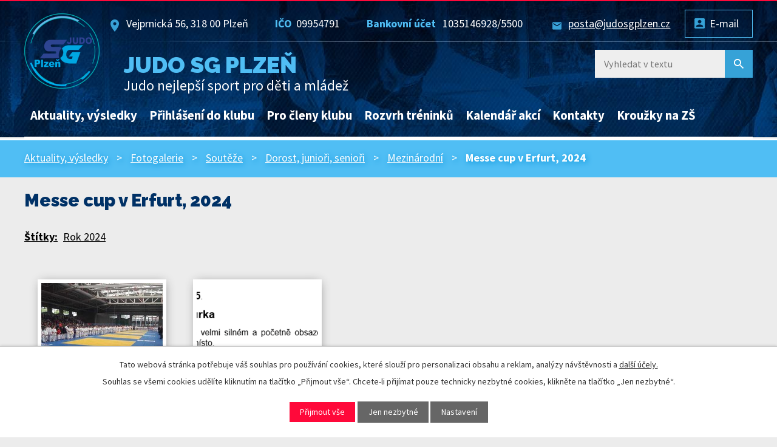

--- FILE ---
content_type: text/html; charset=utf-8
request_url: https://www.judosgplzen.cz/mezinarodni/messe-cup-v-erfurt-2024
body_size: 5708
content:
<!DOCTYPE html>
<html lang="cs" data-lang-system="cs">
	<head>



		<!--[if IE]><meta http-equiv="X-UA-Compatible" content="IE=EDGE"><![endif]-->
			<meta name="viewport" content="width=device-width, initial-scale=1, user-scalable=yes">
			<meta http-equiv="content-type" content="text/html; charset=utf-8" />
			<meta name="robots" content="index,follow" />
			<meta name="author" content="Ing. Petr Vočadlo" />
			<meta name="description" content="Judo - nejlepší sport pro děti." />
			<meta name="viewport" content="width=device-width, initial-scale=1, user-scalable=yes" />
			<meta property="og:image" content="http://www.judosgplzen.cz/image.php?oid=11075052" />
<title>Messe cup v Erfurt, 2024 | Judo SG Plzeň</title>

		<link rel="stylesheet" type="text/css" href="https://cdn.antee.cz/jqueryui/1.8.20/css/smoothness/jquery-ui-1.8.20.custom.css?v=2" integrity="sha384-969tZdZyQm28oZBJc3HnOkX55bRgehf7P93uV7yHLjvpg/EMn7cdRjNDiJ3kYzs4" crossorigin="anonymous" />
		<link rel="stylesheet" type="text/css" href="/style.php?nid=VlFDVkU=&amp;ver=1768399196" />
		<link rel="stylesheet" type="text/css" href="/css/libs.css?ver=1768399900" />
		<link rel="stylesheet" type="text/css" href="https://cdn.antee.cz/genericons/genericons/genericons.css?v=2" integrity="sha384-DVVni0eBddR2RAn0f3ykZjyh97AUIRF+05QPwYfLtPTLQu3B+ocaZm/JigaX0VKc" crossorigin="anonymous" />

		<script src="/js/jquery/jquery-3.0.0.min.js" ></script>
		<script src="/js/jquery/jquery-migrate-3.1.0.min.js" ></script>
		<script src="/js/jquery/jquery-ui.min.js" ></script>
		<script src="/js/jquery/jquery.ui.touch-punch.min.js" ></script>
		<script src="/js/libs.min.js?ver=1768399900" ></script>
		<script src="/js/ipo.min.js?ver=1768399889" ></script>
			<script src="/js/locales/cs.js?ver=1768399196" ></script>

			<script src='https://www.google.com/recaptcha/api.js?hl=cs&render=explicit' ></script>

		<link href="/aktuality?action=atom" type="application/atom+xml" rel="alternate" title="Aktuality">
		<link href="/vysledky?action=atom" type="application/atom+xml" rel="alternate" title="Výsledky">
		<link href="/pf?action=atom" type="application/atom+xml" rel="alternate" title="PF">
<link href="//fonts.googleapis.com/css?family=Raleway:900%7CSource+Sans+Pro:400,700&amp;subset=latin-ext" rel="stylesheet">
<script>
ipo.api.live('#ipocopyright', function(el) {
$(el).insertAfter("#ipocontainer");
});
ipo.api.live('#iponavigation', function(el) {
$(el).insertAfter("#ipotopmenuwrapper");
});
ipo.api.live('head', function(el) {
$(el).find('meta[name="author"]').attr("content", "Ing. Petr Vočadlo");
});
ipo.api.live('.formular', function(el) {
$(el).append($(".ipopagetext form#frm-form"));
});
ipo.api.live('.cookie-button.more', function(el) {
$(el).attr("href", "https://www.judosgplzen.cz/cookies");
});
</script>
<script>
ipo.api.live('.topmenulevel1', function(el) {
if(($("#system-menu").length != 1)) {
$(el).find("#ipomenu8076768 > a").attr("href", "http://judosgplzen.antee.cz/#widgety-aktuality");
}
});
</script>



<link href="/image.php?nid=18893&amp;oid=8151842" rel="icon" type="image/png">
<link rel="shortcut icon" href="/image.php?nid=18893&amp;oid=8151842">
<script>
$(document).ready(function(){
if ($(window).width() > 1024) {
$(".popup-widget").dialog({
title: "",
width: 1024,
height: 600,
modal: true,
button: {
close: function () {
$(this).dialog('close');
}
}
})
}
})
</script>
	</head>

	<body id="page8390499" class="subpage8390499 subpage8390497 subpage8390468 subpage8085051"
			
			data-nid="18893"
			data-lid="CZ"
			data-oid="8390499"
			data-layout-pagewidth="1024"
			
			data-slideshow-timer="3"
			 data-ipo-meta-album="34"
						
				
				data-layout="responsive" data-viewport_width_responsive="1024"
			>



							<div id="snippet-cookiesConfirmation-euCookiesSnp">			<div id="cookieChoiceInfo" class="cookie-choices-info template_1">
					<p>Tato webová stránka potřebuje váš souhlas pro používání cookies, které slouží pro personalizaci obsahu a reklam, analýzy návštěvnosti a 
						<a class="cookie-button more" href="https://navody.antee.cz/cookies" target="_blank">další účely.</a>
					</p>
					<p>
						Souhlas se všemi cookies udělíte kliknutím na tlačítko „Přijmout vše“. Chcete-li přijímat pouze technicky nezbytné cookies, klikněte na tlačítko „Jen nezbytné“.
					</p>
				<div class="buttons">
					<a class="cookie-button action-button ajax" id="cookieChoiceButton" rel=”nofollow” href="/mezinarodni/messe-cup-v-erfurt-2024?do=cookiesConfirmation-acceptAll">Přijmout vše</a>
					<a class="cookie-button cookie-button--settings action-button ajax" rel=”nofollow” href="/mezinarodni/messe-cup-v-erfurt-2024?do=cookiesConfirmation-onlyNecessary">Jen nezbytné</a>
					<a class="cookie-button cookie-button--settings action-button ajax" rel=”nofollow” href="/mezinarodni/messe-cup-v-erfurt-2024?do=cookiesConfirmation-openSettings">Nastavení</a>
				</div>
			</div>
</div>				<div id="ipocontainer">

			<div class="menu-toggler">

				<span>Menu</span>
				<span class="genericon genericon-menu"></span>
			</div>

			<span id="back-to-top">

				<i class="fa fa-angle-up"></i>
			</span>

			<div id="ipoheader">

				<a href="/" class="header-logo">
	<img src="/image.php?nid=18893&amp;oid=8149768" alt="Judo SG Plzeň">
</a>
<div class="header-kontakt">
	<span class="adresa">Vejprnická 56, 318 00 Plzeň</span>
	<span class="id"><strong>IČO</strong>09954791</span>
	<span class="account"><strong>Bankovní účet</strong> 1035146928/5500</span>
	<span class="mail"><a href="mailto:posta@judosgplzen.cz">posta@judosgplzen.cz</a></span>
	<div class="login"><a class="action-button" href="https://webmail.cesky-hosting.cz/" target="_blank" rel="noopener noreferrer">E-mail</a></div>
</div>
<div class="nazev">
	<span>Judo SG Plzeň</span>
	Judo nejlepší sport pro děti a mládež
</div>
<div class="elasticSearchForm elasticSearch-container" id="elasticSearch-form-8131365" >
	<h4 class="newsheader">Fulltextové vyhledávání</h4>
	<div class="newsbody">
<form action="/mezinarodni/messe-cup-v-erfurt-2024?do=headerSection-elasticSearchForm-8131365-form-submit" method="post" id="frm-headerSection-elasticSearchForm-8131365-form">
<label hidden="" for="frmform-q">Fulltextové vyhledávání</label><input type="text" placeholder="Vyhledat v textu" autocomplete="off" name="q" id="frmform-q" value=""> 			<input type="submit" value="Hledat" class="action-button">
			<div class="elasticSearch-autocomplete"></div>
</form>
	</div>
</div>

<script >

	app.index.requireElasticSearchAutocomplete('frmform-q', "\/fulltextove-vyhledavani?do=autocomplete");
</script>
			</div>

			<div id="ipotopmenuwrapper">

				<div id="ipotopmenu">
<h4 class="hiddenMenu">Horní menu</h4>
<ul class="topmenulevel1"><li class="topmenuitem1 noborder" id="ipomenu8076768"><a href="/">Aktuality, výsledky</a></li><li class="topmenuitem1" id="ipomenu8084865"><a href="/prihlaseni-do-klubu">Přihlášení do klubu</a><ul class="topmenulevel2"><li class="topmenuitem2" id="ipomenu8084871"><a href="/prihlaseni-do-judo-sg-plzen">Přihlášení do Judo SG Plzeň</a></li><li class="topmenuitem2" id="ipomenu8084874"><a href="/clenske-prispevky">Členské příspěvky</a></li><li class="topmenuitem2" id="ipomenu8084873"><a href="/gdpr">GDPR</a><ul class="topmenulevel3"><li class="topmenuitem3" id="ipomenu8151613"><a href="/informace-o-zpracovani-osobnich-udaju">Informace o zpracování osobních údajů</a></li><li class="topmenuitem3" id="ipomenu8151615"><a href="/souhlas-se-zpracovanim-osobnich-udaju">Souhlas se zpracováním osobních údajů</a></li></ul></li></ul></li><li class="topmenuitem1" id="ipomenu8084867"><a href="/pro-cleny-klubu">Pro členy klubu</a><ul class="topmenulevel2"><li class="topmenuitem2" id="ipomenu8150161"><a href="/proc-byt-clenem-naseho-klubu">Proč být členem klubu</a></li><li class="topmenuitem2" id="ipomenu8084875"><a href="/lekarske-prohlidky">Lékařské prohlídky</a></li><li class="topmenuitem2" id="ipomenu8150156"><a href="/informace-o-urazovem-pojisteni">Úrazové pojištění</a></li><li class="topmenuitem2" id="ipomenu8084877"><a href="/zkousky-na-pasky">Zkoušky na pásky</a></li><li class="topmenuitem2" id="ipomenu8150158"><a href="/moznost-studia-na-sg-v-plzni">Studium na SG v Plzni</a></li></ul></li><li class="topmenuitem1" id="ipomenu8084868"><a href="/rozvrh-treninku">Rozvrh tréninků</a><ul class="topmenulevel2"><li class="topmenuitem2" id="ipomenu8084879"><a href="/pripravky-do-10ti-let">Nábor a přípravky do 10ti let, U11</a></li><li class="topmenuitem2" id="ipomenu8084880"><a href="/mladsi-zaci-11-12-let">Mladší žáci 11-12 let, U13</a></li><li class="topmenuitem2" id="ipomenu8084881"><a href="/starsi-zaci-13-14-let">Starší žáci 13-14 let, U15</a></li><li class="topmenuitem2" id="ipomenu8084882"><a href="/dorost-15-17-let">Dorost 15-17 let, U18</a></li><li class="topmenuitem2" id="ipomenu8084883"><a href="/juniori-18-20-let">Junioři 18-20 let, U21</a></li><li class="topmenuitem2" id="ipomenu8084884"><a href="/seniori">Senioři</a></li><li class="topmenuitem2" id="ipomenu8084885"><a href="/scm-studenti-sg">SCM, studenti SG</a></li></ul></li><li class="topmenuitem1" id="ipomenu8084869"><a href="/kalendar-akci">Kalendář akcí</a><ul class="topmenulevel2"><li class="topmenuitem2" id="ipomenu8084887"><a href="/klubovy-kalendar">Klubový kalendář</a></li><li class="topmenuitem2" id="ipomenu8084888"><a href="/kalendar-krajskeho-svazu">Kalendář Krajského svazu</a></li><li class="topmenuitem2" id="ipomenu8084889"><a href="/kalendar-ceskeho-svazu">Kalendář Českého svazu</a></li><li class="topmenuitem2" id="ipomenu8084890"><a href="/kalendar-eju">Kalendář EJU</a></li></ul></li><li class="topmenuitem1" id="ipomenu8084870"><a href="/kontakty">Kontakty</a><ul class="topmenulevel2"><li class="topmenuitem2" id="ipomenu8149108"><a href="/predseda-klubu">Předseda klubu</a></li><li class="topmenuitem2" id="ipomenu8149110"><a href="/mistopredseda-klubu">Místopředseda klubu</a></li><li class="topmenuitem2" id="ipomenu8149111"><a href="/clenove-vykonneho-vyboru">Členové výkonného výboru</a></li><li class="topmenuitem2" id="ipomenu8149113"><a href="/treneri">Trenéři</a></li><li class="topmenuitem2" id="ipomenu8149112"><a href="/fyzioterapeut">Fyzioterapeut</a></li></ul></li><li class="topmenuitem1" id="ipomenu11235940"><a href="/krouzky">Kroužky na ZŠ</a><ul class="topmenulevel2"><li class="topmenuitem2" id="ipomenu11235948"><a href="/informace-o-krouzku">Informace o Kroužku</a></li></ul></li></ul>
					<div class="cleartop"></div>
				</div>
			</div>
			<div id="ipomain">
				
				<div id="ipomainframe">
					<div id="ipopage">
<div id="iponavigation">
	<h5 class="hiddenMenu">Drobečková navigace</h5>
	<p>
			<a href="/">Aktuality, výsledky</a> <span class="separator">&gt;</span>
			<a href="/fotogalerie">Fotogalerie</a> <span class="separator">&gt;</span>
			<a href="/souteze">Soutěže</a> <span class="separator">&gt;</span>
			<a href="/dorost-juniori-seniori-souteze">Dorost, junioři, senioři</a> <span class="separator">&gt;</span>
			<a href="/mezinarodni">Mezinárodní</a> <span class="separator">&gt;</span>
			<span class="currentPage">Messe cup v Erfurt, 2024</span>
	</p>

</div>
						<div class="ipopagetext">
							<div class="gallery view-detail content">
								
								<h1>Messe cup v Erfurt, 2024</h1>

<div id="snippet--flash"></div>
								
																	<hr class="cleaner">

		<div class="tags table-row auto type-tags">
		<a class="box-by-content" href="/mezinarodni/messe-cup-v-erfurt-2024?do=tagsRenderer-clearFilter" title="Ukázat vše">Štítky:</a>
		<ul>

			<li><a href="/mezinarodni/messe-cup-v-erfurt-2024?tagsRenderer-tag=Rok+2024&amp;do=tagsRenderer-filterTag" title="Filtrovat podle Rok 2024">Rok 2024</a></li>
		</ul>
	</div>
	<div class="album">
	<div class="paragraph description clearfix"></div>
</div>
	
<div id="snippet--images"><div class="images clearfix">

																				<div class="image-wrapper" data-img="11075052" style="margin: 22.00px; padding: 6px;">
		<div class="image-inner-wrapper with-description">
						<div class="image-thumbnail" style="width: 200px; height: 200px;">
				<a class="image-detail" href="/image.php?nid=18893&amp;oid=11075052&amp;width=700" data-srcset="/image.php?nid=18893&amp;oid=11075052&amp;width=800 1600w, /image.php?nid=18893&amp;oid=11075052&amp;width=800 1200w, /image.php?nid=18893&amp;oid=11075052&amp;width=700 700w, /image.php?nid=18893&amp;oid=11075052&amp;width=300 300w" data-image-width="800" data-image-height="530" data-caption="Zahájení turnaje v Erfurtu.jpg" target="_blank">
<img alt="Zahájení turnaje v Erfurtu.jpg" style="margin: 0px -51px;" loading="lazy" width="302" height="200" data-src="/image.php?nid=18893&amp;oid=11075052&amp;width=302&amp;height=200">
</a>
			</div>
										<div class="image-description" title="Zahájení turnaje v Erfurtu.jpg" style="width: 200px;">
						Zahájení turnaje v Erfurtu.jpg					</div>
						</div>
	</div>
																			<div class="image-wrapper" data-img="11075053" style="margin: 22.00px; padding: 6px;">
		<div class="image-inner-wrapper with-description">
						<div class="image-thumbnail" style="width: 200px; height: 200px;">
				<a class="image-detail" href="/image.php?nid=18893&amp;oid=11075053&amp;width=641" data-srcset="/image.php?nid=18893&amp;oid=11075053&amp;width=641 1600w, /image.php?nid=18893&amp;oid=11075053&amp;width=641 1200w, /image.php?nid=18893&amp;oid=11075053&amp;width=641 700w, /image.php?nid=18893&amp;oid=11075053&amp;width=300 300w" data-image-width="641" data-image-height="232" data-caption="7.místo pro J. Javůrka.png" target="_blank">
<img alt="7.místo pro J. Javůrka.png" style="margin: 0px -177px;" loading="lazy" width="553" height="200" data-src="/image.php?nid=18893&amp;oid=11075053&amp;width=553&amp;height=200">
</a>
			</div>
										<div class="image-description" title="7.místo pro J. Javůrka.png" style="width: 200px;">
						7.místo pro J. Javůrka.png					</div>
						</div>
	</div>
		<hr class="cleaner">
</div>
</div>

<div id="snippet--uploader"></div><a class='backlink action-button' href='/mezinarodni'>Zpět na přehled</a>
															</div>
						</div>
					</div>


					

					

					<div class="hrclear"></div>
					<div id="ipocopyright">
<div class="copyright">
	<div class="col-1-1 paticka">
	<h3><img class="footer-logo" src="/image.php?nid=18893&amp;oid=8149768" alt="Judo SG Plzeň"><span>Judo SG Plzeň</span></h3>
	<div class="col-2-3">
		<div class="col-1-2">
			<p><strong>Adresa</strong><br>
				Vejprnická 56, 318 00 Plzeň</p>
			<p><strong>Tel.:</strong> <a href="tel:+420724030559">+420 724 030 559</a><br>
				<strong>E-mail:</strong> <a href="mailto:posta@judosgplzen.cz">posta@judosgplzen.cz</a></p>
		</div>
		<div class="col-1-2">
			<p><a class="action-button" href="https://facebook.com/JudoSGPlzen" target="_blank" rel="noopener noreferrer">Facebook</a></p>
			<p><a class="action-button" href="https://www.instagram.com/judosgplzen" target="_blank" rel="noopener noreferrer">Instagram</a></p>
		</div>
	</div>
	<div class="col-1-3">
		<p><a href="/prihlaseni-do-klubu">Přihlášení do klubu</a></p>
		<p><a href="/pro-cleny-klubu">Pro členy klubu</a></p>
		<p><a href="/rozvrh-treninku">Rozvrh tréninků</a></p>
		<p><a href="/kalendar-akci">Kalendář akcí</a></p>
	</div>
</div>
<div class="col-1 antee">
	<p>© 2026 Judo SG Plzeň, <a href="mailto:posta@judosgplzen.cz">posta@judosgplzen.cz</a></p>
</div>
</div>
					</div>
					<div id="ipostatistics">
<script >
	var _paq = _paq || [];
	_paq.push(['disableCookies']);
	_paq.push(['trackPageView']);
	_paq.push(['enableLinkTracking']);
	(function() {
		var u="https://matomo.antee.cz/";
		_paq.push(['setTrackerUrl', u+'piwik.php']);
		_paq.push(['setSiteId', 5566]);
		var d=document, g=d.createElement('script'), s=d.getElementsByTagName('script')[0];
		g.defer=true; g.async=true; g.src=u+'piwik.js'; s.parentNode.insertBefore(g,s);
	})();
</script>
<script >
	$(document).ready(function() {
		$('a[href^="mailto"]').on("click", function(){
			_paq.push(['setCustomVariable', 1, 'Click mailto','Email='+this.href.replace(/^mailto:/i,'') + ' /Page = ' +  location.href,'page']);
			_paq.push(['trackGoal', 8]);
			_paq.push(['trackPageView']);
		});

		$('a[href^="tel"]').on("click", function(){
			_paq.push(['setCustomVariable', 1, 'Click telefon','Telefon='+this.href.replace(/^tel:/i,'') + ' /Page = ' +  location.href,'page']);
			_paq.push(['trackPageView']);
		});
	});
</script>
					</div>

					<div id="ipofooter">
						
					</div>
				</div>
			</div>
		</div>
	</body>
</html>
